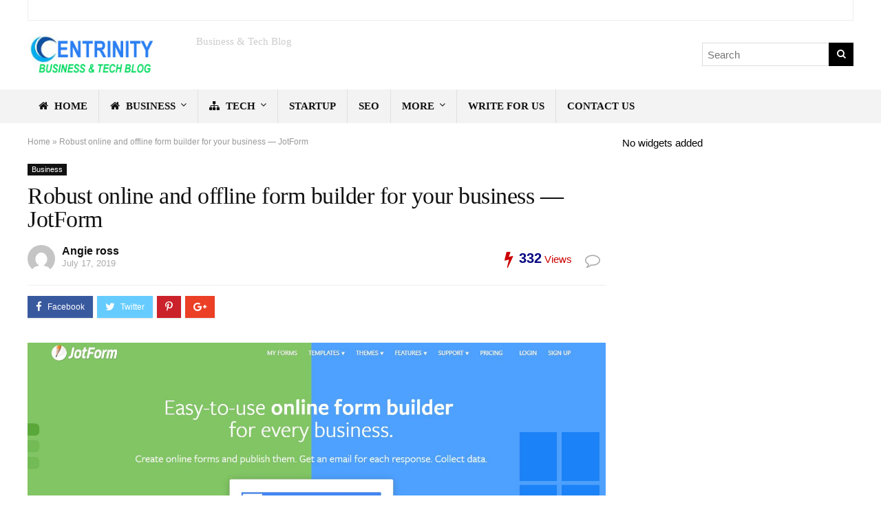

--- FILE ---
content_type: text/html; charset=UTF-8
request_url: https://www.centrinity.com/robust-online-and-offline-form-builder-for-your-business-jotform/
body_size: 19558
content:
<!DOCTYPE html>
<!--[if IE 8]><html class="ie8" lang="en-US"> <![endif]-->
<!--[if IE 9]><html class="ie9" lang="en-US"> <![endif]-->
<!--[if (gt IE 9)|!(IE)] lang="en-US"><![endif]--><html lang="en-US"><head><script data-no-optimize="1">var litespeed_docref=sessionStorage.getItem("litespeed_docref");litespeed_docref&&(Object.defineProperty(document,"referrer",{get:function(){return litespeed_docref}}),sessionStorage.removeItem("litespeed_docref"));</script> <meta charset="utf-8" /><meta name="viewport" content="width=device-width" /><link rel="profile" href="http://gmpg.org/xfn/11" /><link rel="pingback" href="https://www.centrinity.com/xmlrpc.php" />
<!--[if lt IE 9]><script src="https://www.centrinity.com/wp-content/themes/rehub/js/html5shiv.js"></script><![endif]--><meta name='robots' content='index, follow, max-image-preview:large, max-snippet:-1, max-video-preview:-1' /><style type="text/css"></style> <script type="litespeed/javascript">var mdf_is_search_going=0;var mdf_tmp_order=0;var mdf_tmp_orderby=0;var lang_one_moment="One Moment ...";var mdf_lang_loading="Loading ...";var mdf_lang_cancel="Cancel";var mdf_lang_close="Close";var mdf_lang_apply="Apply";var mdf_tax_loader='<img src="https://www.centrinity.com/wp-content/plugins/meta-data-filter/images/tax_loader.gif" alt="loader" />';var mdf_week_first_day=1;var mdf_calendar_date_format="mm/dd/yy";var mdf_site_url="https://www.centrinity.com";var mdf_plugin_url="https://www.centrinity.com/wp-content/plugins/meta-data-filter/";var mdf_default_order_by="date";var mdf_default_order="DESC";var show_tax_all_childs=0;var mdf_current_term_id=0;var mdf_current_tax="";var lang_no_ui_sliders="no ui sliders in selected mdf category";var lang_updated="Updated";var mdf_slug_cat="meta_data_filter_cat";var mdf_tooltip_theme="shadow";var tooltip_max_width=parseInt(220,10);var ajaxurl="https://www.centrinity.com/wp-admin/admin-ajax.php";var mdf_front_qtrans_lang="";var mdf_front_wpml_lang="";var mdf_use_chosen_js_w=0;var mdf_use_chosen_js_s=0;var mdf_use_custom_scroll_bar=0;mdf_front_qtrans_lang="";var mdf_current_page_url="https://www.centrinity.com/robust-online-and-offline-form-builder-for-your-business-jotform/";var mdf_sort_order="DESC";var mdf_order_by="date";var mdf_toggle_close_sign="-";var mdf_toggle_open_sign="+";var tab_slideout_icon="https://www.centrinity.com/wp-content/plugins/meta-data-filter/images/icon_button_search.png";var tab_slideout_icon_w="146";var tab_slideout_icon_h="131";var mdf_use_custom_icheck=1;var icheck_skin={};icheck_skin.skin="flat";icheck_skin.color="aero";var mdtf_overlay_skin="loading-bars";function mdf_js_after_ajax_done(){}</script> <title>Robust online and offline form builder for your business — JotForm - Centrinity</title><link rel="canonical" href="https://www.centrinity.com/robust-online-and-offline-form-builder-for-your-business-jotform/" /><meta property="og:locale" content="en_US" /><meta property="og:type" content="article" /><meta property="og:title" content="Robust online and offline form builder for your business — JotForm - Centrinity" /><meta property="og:description" content="Do you own a business? If so, it doesn’t matter what type and size business you run. Chances are, you use forms. They could be event registration forms, order forms, payment forms, feedback forms, or contact forms. What’s the best way to administer these forms? Manual data collection might work when you have just a [&hellip;]" /><meta property="og:url" content="https://www.centrinity.com/robust-online-and-offline-form-builder-for-your-business-jotform/" /><meta property="og:site_name" content="Centrinity" /><meta property="article:published_time" content="2019-07-17T20:33:40+00:00" /><meta property="article:modified_time" content="2019-07-17T20:33:51+00:00" /><meta property="og:image" content="https://www.centrinity.com/wp-content/uploads/2019/07/jot-form-1.jpg" /><meta property="og:image:width" content="1554" /><meta property="og:image:height" content="871" /><meta property="og:image:type" content="image/jpeg" /><meta name="author" content="Angie ross" /><meta name="twitter:card" content="summary_large_image" /><meta name="twitter:label1" content="Written by" /><meta name="twitter:data1" content="Angie ross" /><meta name="twitter:label2" content="Est. reading time" /><meta name="twitter:data2" content="4 minutes" /> <script type="application/ld+json" class="yoast-schema-graph">{"@context":"https://schema.org","@graph":[{"@type":"Article","@id":"https://www.centrinity.com/robust-online-and-offline-form-builder-for-your-business-jotform/#article","isPartOf":{"@id":"https://www.centrinity.com/robust-online-and-offline-form-builder-for-your-business-jotform/"},"author":{"name":"Angie ross","@id":"https://www.centrinity.com/#/schema/person/bff7bf53b7cef3c0f02bb56bf9b65d7e"},"headline":"Robust online and offline form builder for your business — JotForm","datePublished":"2019-07-17T20:33:40+00:00","dateModified":"2019-07-17T20:33:51+00:00","mainEntityOfPage":{"@id":"https://www.centrinity.com/robust-online-and-offline-form-builder-for-your-business-jotform/"},"wordCount":759,"image":{"@id":"https://www.centrinity.com/robust-online-and-offline-form-builder-for-your-business-jotform/#primaryimage"},"thumbnailUrl":"https://www.centrinity.com/wp-content/uploads/2019/07/jot-form-1.jpg","articleSection":["Business"],"inLanguage":"en-US"},{"@type":"WebPage","@id":"https://www.centrinity.com/robust-online-and-offline-form-builder-for-your-business-jotform/","url":"https://www.centrinity.com/robust-online-and-offline-form-builder-for-your-business-jotform/","name":"Robust online and offline form builder for your business — JotForm - Centrinity","isPartOf":{"@id":"https://www.centrinity.com/#website"},"primaryImageOfPage":{"@id":"https://www.centrinity.com/robust-online-and-offline-form-builder-for-your-business-jotform/#primaryimage"},"image":{"@id":"https://www.centrinity.com/robust-online-and-offline-form-builder-for-your-business-jotform/#primaryimage"},"thumbnailUrl":"https://www.centrinity.com/wp-content/uploads/2019/07/jot-form-1.jpg","datePublished":"2019-07-17T20:33:40+00:00","dateModified":"2019-07-17T20:33:51+00:00","author":{"@id":"https://www.centrinity.com/#/schema/person/bff7bf53b7cef3c0f02bb56bf9b65d7e"},"breadcrumb":{"@id":"https://www.centrinity.com/robust-online-and-offline-form-builder-for-your-business-jotform/#breadcrumb"},"inLanguage":"en-US","potentialAction":[{"@type":"ReadAction","target":["https://www.centrinity.com/robust-online-and-offline-form-builder-for-your-business-jotform/"]}]},{"@type":"ImageObject","inLanguage":"en-US","@id":"https://www.centrinity.com/robust-online-and-offline-form-builder-for-your-business-jotform/#primaryimage","url":"https://www.centrinity.com/wp-content/uploads/2019/07/jot-form-1.jpg","contentUrl":"https://www.centrinity.com/wp-content/uploads/2019/07/jot-form-1.jpg","width":1554,"height":871},{"@type":"BreadcrumbList","@id":"https://www.centrinity.com/robust-online-and-offline-form-builder-for-your-business-jotform/#breadcrumb","itemListElement":[{"@type":"ListItem","position":1,"name":"Home","item":"https://www.centrinity.com/"},{"@type":"ListItem","position":2,"name":"Robust online and offline form builder for your business — JotForm"}]},{"@type":"WebSite","@id":"https://www.centrinity.com/#website","url":"https://www.centrinity.com/","name":"Centrinity","description":"Business &amp; Tech Blog","potentialAction":[{"@type":"SearchAction","target":{"@type":"EntryPoint","urlTemplate":"https://www.centrinity.com/?s={search_term_string}"},"query-input":{"@type":"PropertyValueSpecification","valueRequired":true,"valueName":"search_term_string"}}],"inLanguage":"en-US"},{"@type":"Person","@id":"https://www.centrinity.com/#/schema/person/bff7bf53b7cef3c0f02bb56bf9b65d7e","name":"Angie ross","image":{"@type":"ImageObject","inLanguage":"en-US","@id":"https://www.centrinity.com/#/schema/person/image/","url":"https://secure.gravatar.com/avatar/76e3060bd55b18c9674b0818945fdd561f940cfffa5cc59debad0ef11c1ca101?s=96&d=mm&r=g","contentUrl":"https://secure.gravatar.com/avatar/76e3060bd55b18c9674b0818945fdd561f940cfffa5cc59debad0ef11c1ca101?s=96&d=mm&r=g","caption":"Angie ross"},"url":"https://www.centrinity.com/author/centrinity/"}]}</script> <link rel='dns-prefetch' href='//fonts.googleapis.com' /><link rel="alternate" type="application/rss+xml" title="Centrinity &raquo; Feed" href="https://www.centrinity.com/feed/" /><link rel="alternate" title="oEmbed (JSON)" type="application/json+oembed" href="https://www.centrinity.com/wp-json/oembed/1.0/embed?url=https%3A%2F%2Fwww.centrinity.com%2Frobust-online-and-offline-form-builder-for-your-business-jotform%2F" /><link rel="alternate" title="oEmbed (XML)" type="text/xml+oembed" href="https://www.centrinity.com/wp-json/oembed/1.0/embed?url=https%3A%2F%2Fwww.centrinity.com%2Frobust-online-and-offline-form-builder-for-your-business-jotform%2F&#038;format=xml" /><style id='wp-img-auto-sizes-contain-inline-css' type='text/css'>img:is([sizes=auto i],[sizes^="auto," i]){contain-intrinsic-size:3000px 1500px}
/*# sourceURL=wp-img-auto-sizes-contain-inline-css */</style><link data-optimized="2" rel="stylesheet" href="https://www.centrinity.com/wp-content/litespeed/css/1304e238b35b418cefeb46457054b4ab.css?ver=081b2" /><style id='wp-emoji-styles-inline-css' type='text/css'>img.wp-smiley, img.emoji {
		display: inline !important;
		border: none !important;
		box-shadow: none !important;
		height: 1em !important;
		width: 1em !important;
		margin: 0 0.07em !important;
		vertical-align: -0.1em !important;
		background: none !important;
		padding: 0 !important;
	}
/*# sourceURL=wp-emoji-styles-inline-css */</style><style id='admin-bar-inline-css' type='text/css'>/* Hide CanvasJS credits for P404 charts specifically */
    #p404RedirectChart .canvasjs-chart-credit {
        display: none !important;
    }
    
    #p404RedirectChart canvas {
        border-radius: 6px;
    }

    .p404-redirect-adminbar-weekly-title {
        font-weight: bold;
        font-size: 14px;
        color: #fff;
        margin-bottom: 6px;
    }

    #wpadminbar #wp-admin-bar-p404_free_top_button .ab-icon:before {
        content: "\f103";
        color: #dc3545;
        top: 3px;
    }
    
    #wp-admin-bar-p404_free_top_button .ab-item {
        min-width: 80px !important;
        padding: 0px !important;
    }
    
    /* Ensure proper positioning and z-index for P404 dropdown */
    .p404-redirect-adminbar-dropdown-wrap { 
        min-width: 0; 
        padding: 0;
        position: static !important;
    }
    
    #wpadminbar #wp-admin-bar-p404_free_top_button_dropdown {
        position: static !important;
    }
    
    #wpadminbar #wp-admin-bar-p404_free_top_button_dropdown .ab-item {
        padding: 0 !important;
        margin: 0 !important;
    }
    
    .p404-redirect-dropdown-container {
        min-width: 340px;
        padding: 18px 18px 12px 18px;
        background: #23282d !important;
        color: #fff;
        border-radius: 12px;
        box-shadow: 0 8px 32px rgba(0,0,0,0.25);
        margin-top: 10px;
        position: relative !important;
        z-index: 999999 !important;
        display: block !important;
        border: 1px solid #444;
    }
    
    /* Ensure P404 dropdown appears on hover */
    #wpadminbar #wp-admin-bar-p404_free_top_button .p404-redirect-dropdown-container { 
        display: none !important;
    }
    
    #wpadminbar #wp-admin-bar-p404_free_top_button:hover .p404-redirect-dropdown-container { 
        display: block !important;
    }
    
    #wpadminbar #wp-admin-bar-p404_free_top_button:hover #wp-admin-bar-p404_free_top_button_dropdown .p404-redirect-dropdown-container {
        display: block !important;
    }
    
    .p404-redirect-card {
        background: #2c3338;
        border-radius: 8px;
        padding: 18px 18px 12px 18px;
        box-shadow: 0 2px 8px rgba(0,0,0,0.07);
        display: flex;
        flex-direction: column;
        align-items: flex-start;
        border: 1px solid #444;
    }
    
    .p404-redirect-btn {
        display: inline-block;
        background: #dc3545;
        color: #fff !important;
        font-weight: bold;
        padding: 5px 22px;
        border-radius: 8px;
        text-decoration: none;
        font-size: 17px;
        transition: background 0.2s, box-shadow 0.2s;
        margin-top: 8px;
        box-shadow: 0 2px 8px rgba(220,53,69,0.15);
        text-align: center;
        line-height: 1.6;
    }
    
    .p404-redirect-btn:hover {
        background: #c82333;
        color: #fff !important;
        box-shadow: 0 4px 16px rgba(220,53,69,0.25);
    }
    
    /* Prevent conflicts with other admin bar dropdowns */
    #wpadminbar .ab-top-menu > li:hover > .ab-item,
    #wpadminbar .ab-top-menu > li.hover > .ab-item {
        z-index: auto;
    }
    
    #wpadminbar #wp-admin-bar-p404_free_top_button:hover > .ab-item {
        z-index: 999998 !important;
    }
    
/*# sourceURL=admin-bar-inline-css */</style> <script type="litespeed/javascript" data-src="https://www.centrinity.com/wp-includes/js/jquery/jquery.min.js?ver=3.7.1" id="jquery-core-js"></script> <script id="rehub-postview-js-extra" type="litespeed/javascript">var postviewvar={"admin_ajax_url":"https://www.centrinity.com/wp-admin/admin-ajax.php","post_id":"6017"}</script> <link rel="https://api.w.org/" href="https://www.centrinity.com/wp-json/" /><link rel="alternate" title="JSON" type="application/json" href="https://www.centrinity.com/wp-json/wp/v2/posts/6017" /><link rel="EditURI" type="application/rsd+xml" title="RSD" href="https://www.centrinity.com/xmlrpc.php?rsd" /><meta name="generator" content="WordPress 6.9" /><link rel='shortlink' href='https://www.centrinity.com/?p=6017' /><style type="text/css">.priced_block .btn_offer_block,.rh-deal-compact-btn,.btn_block_part .btn_offer_block,.wpsm-button.rehub_main_btn,input[type="submit"],.woocommerce div.product p.price,.rehub_feat_block div.offer_title,.rh_wrapper_video_playlist .rh_video_title_and_time .rh_video_title,.main_slider .flex-overlay h2,.main_slider .flex-overlay a.btn_more,.woo_sell_block .price,.re-line-badge,.related_articles ul li > a,h1,h2,h3,h4,h5,h6,.news_out_tabs .tabs-menu li,.cats_def a,.btn_more,.widget.tabs > ul > li,.widget .title,.video_widget p,.title h1,.title h5,.small_post blockquote p,.related_articles .related_title,#comments .title_comments,.commentlist .comment-author .fn,.commentlist .comment-author .fn a,#commentform #submit,.media_video > p,.title_ecwid,.rate_bar_wrap .review-top .review-text span.review-header,.ap-pro-form-field-wrapper input[type="submit"],.vc_btn3,.wpsm-numbox.wpsm-style6 span.num,.wpsm-numbox.wpsm-style5 span.num,.woocommerce ul.product_list_widget li a,.widget.better_woocat,.re-compare-destin.wpsm-button,.rehub-main-font,.vc_general.vc_btn3,.cegg-list-logo-title,.logo .textlogo{font-family:"Kanit",trebuchet ms;font-weight:500;font-style:normal;}.footer-bottom{background-image:url("http://www.centrinity.com/wp-content/uploads/2016/12/wood-floor-1170744_1280.jpg");background-position:center top;background-repeat:no-repeat} .wpsm_promobox.rehub_promobox{border-left-color:#258FEF!important;}.top_rating_block .top_rating_item .rating_col a.read_full,.color_link{color:#258FEF !important;}nav.top_menu > ul:not(.off-canvas) > li > a:hover,nav.top_menu > ul:not(.off-canvas) > li.current-menu-item a,.search-header-contents{border-top-color:#258FEF;}nav.top_menu > ul > li ul{border-bottom:2px solid #258FEF;}.wpb_content_element.wpsm-tabs.n_b_tab .wpb_tour_tabs_wrapper .wpb_tabs_nav .ui-state-active a{border-bottom:3px solid #258FEF !important}.featured_slider:hover .score,.top_chart_controls .controls:hover,article.post .wpsm_toplist_heading:before{border-color:#258FEF;}.btn_more:hover,.small_post .overlay .btn_more:hover,.tw-pagination .current{border:1px solid #258FEF;color:#fff}.wpsm-tabs ul.ui-tabs-nav .ui-state-active a,.rehub_woo_review .rehub_woo_tabs_menu li.current{border-top:3px solid #258FEF;}.wps_promobox{border-left:3px solid #258FEF;}.gallery-pics .gp-overlay{box-shadow:0 0 0 4px #258FEF inset;}.post .rehub_woo_tabs_menu li.current,.woocommerce div.product .woocommerce-tabs ul.tabs li.active{border-top:2px solid #258FEF;}.rething_item a.cat{border-bottom-color:#258FEF}nav.top_menu ul li ul{border-bottom:2px solid #258FEF;}.widget.deal_daywoo{border:3px solid #258FEF;padding:20px;background:#fff;}.deal_daywoo .wpsm-bar-bar{background-color:#258FEF !important} #buddypress div.item-list-tabs ul li.selected a span,#buddypress div.item-list-tabs ul li.current a span,#buddypress div.item-list-tabs ul li a span,.user-profile-div .user-menu-tab > li.active > a,.user-profile-div .user-menu-tab > li.active > a:focus,.user-profile-div .user-menu-tab > li.active > a:hover,.slide .news_cat a,.news_in_thumb:hover .news_cat a,.news_out_thumb:hover .news_cat a,.col-feat-grid:hover .news_cat a,.alphabet-filter .return_to_letters span,.carousel-style-deal .re_carousel .controls,.re_carousel .controls:hover,.openedprevnext .postNavigation a,.postNavigation a:hover,.top_chart_pagination a.selected,.woocommerce .widget_price_filter .ui-slider .ui-slider-handle,.woocommerce-page .widget_price_filter .ui-slider .ui-slider-handle,.flex-control-paging li a.flex-active,.flex-control-paging li a:hover,.widget_edd_cart_widget .edd-cart-number-of-items .edd-cart-quantity,.btn_more:hover,.news_out_tabs > ul > li:hover,.news_out_tabs > ul > li.current,.featured_slider:hover .score,#bbp_user_edit_submit,.bbp-topic-pagination a,.bbp-topic-pagination a,.widget.tabs > ul > li:hover,.custom-checkbox label.checked:after,.slider_post .caption,ul.postpagination li.active a,ul.postpagination li:hover a,ul.postpagination li a:focus,.top_theme h5 strong,.re_carousel .text:after,.widget.tabs .current,#topcontrol:hover,.main_slider .flex-overlay:hover a.read-more,.rehub_chimp #mc_embed_signup input#mc-embedded-subscribe,#rank_1.top_rating_item .rank_count,#toplistmenu > ul li:before,.rehub_chimp:before,.wpsm-members > strong:first-child,.r_catbox_btn,.wpcf7 .wpcf7-submit,.rh_woocartmenu-icon,.comm_meta_wrap .rh_user_s2_label,.wpsm_pretty_hover li:hover,.wpsm_pretty_hover li.current,.rehub-main-color-bg,.togglegreedybtn:after,.rh-bg-hover-color:hover .news_cat a,.rh_wrapper_video_playlist .rh_video_currently_playing,.rh_wrapper_video_playlist .rh_video_currently_playing.rh_click_video:hover,.rtmedia-list-item .rtmedia-album-media-count,.tw-pagination .current,.dokan-dashboard .dokan-dash-sidebar ul.dokan-dashboard-menu li.active,.dokan-dashboard .dokan-dash-sidebar ul.dokan-dashboard-menu li:hover,.dokan-dashboard .dokan-dash-sidebar ul.dokan-dashboard-menu li.dokan-common-links a:hover{background:#258FEF;}@media (max-width:767px){.postNavigation a{background:#258FEF;}} a,.carousel-style-deal .deal-item .priced_block .price_count ins,nav.top_menu ul li.menu-item-has-children ul li.menu-item-has-children > a:before,.top_chart_controls .controls:hover,.flexslider .fa-pulse,.footer-bottom .widget .f_menu li a:hover,.comment_form h3 a,.bbp-body li.bbp-forum-info > a:hover,.bbp-body li.bbp-topic-title > a:hover,#subscription-toggle a:before,#favorite-toggle a:before,.aff_offer_links .aff_name a,.rh-deal-price,.rehub_feat_block .start_price span,.news_lettr p a,.commentlist .comment-content small a,.related_articles .title_cat_related a,article em.emph,.campare_table table.one td strong.red,.sidebar .tabs-item .detail p a,.category_tab h5 a:hover,.footer-bottom .widget .title span,footer p a,.welcome-frase strong,.news_lettr:after,article.post .wpsm_toplist_heading:before,.post a.color_link,.categoriesbox:hover h3 a:after,.bbp-body li.bbp-forum-info > a,.bbp-body li.bbp-topic-title > a,.widget .title i,.woocommerce-MyAccount-navigation ul li.is-active a,.category-vendormenu li.current a,.deal_daywoo .title,.rehub-main-color,.wpsm_pretty_colored ul li.current a,.wpsm_pretty_colored ul li.current,.rh-heading-hover-color:hover h2 a,.rh-heading-hover-color:hover h3 a,.rh-heading-hover-color:hover h4 a,.rh-heading-hover-color:hover h5 a{color:#258FEF;} span.re_filtersort_btn:hover,span.active.re_filtersort_btn,.page-link > span:not(.page-link-title),.postimagetrend .title,.widget.widget_affegg_widget .title,.widget.top_offers .title,header .header_first_style .search form.search-form [type="submit"],header .header_eight_style .search form.search-form [type="submit"],.more_post a,.more_post span,.filter_home_pick span.active,.filter_home_pick span:hover,.filter_product_pick span.active,.filter_product_pick span:hover,.rh_tab_links a.active,.rh_tab_links a:hover,.wcv-navigation ul.menu li.active,.wcv-navigation ul.menu li:hover a,header .header_seven_style .search form.search-form [type="submit"],.title_deal_wrap,.rehub-sec-color-bg,#buddypress div.item-list-tabs#subnav ul li a:hover,#buddypress div.item-list-tabs#subnav ul li.current a,#buddypress div.item-list-tabs#subnav ul li.selected a{background:#000000 !important;color:#fff !important;}.widget.widget_affegg_widget .title:after,.widget.top_offers .title:after,.vc_tta-tabs.wpsm-tabs .vc_tta-tab.vc_active,.vc_tta-tabs.wpsm-tabs .vc_tta-panel.vc_active .vc_tta-panel-heading{border-top-color:#000000 !important;}.page-link > span:not(.page-link-title){border:1px solid #000000;}.page-link > span:not(.page-link-title),.header_first_style .search form.search-form [type="submit"] i{color:#fff !important;}.rh_tab_links a.active,.rh_tab_links a:hover,.rehub-sec-color-border{border-color:#000000}.rh_wrapper_video_playlist .rh_video_currently_playing,.rh_wrapper_video_playlist .rh_video_currently_playing.rh_click_video:hover{background-color:#000000;box-shadow:1200px 0 0 #000000 inset;}.rehub-sec-color{color:#000000} .price_count,.rehub_offer_coupon,#buddypress .dir-search input[type=text],.gmw-form-wrapper input[type=text],.gmw-form-wrapper select,.rh_post_layout_big_offer .priced_block .btn_offer_block,#buddypress a.button{border-radius:100px}.news .priced_block .price_count,.blog_string .priced_block .price_count,.main_slider .price_count{margin-right:5px}.right_aff .priced_block .btn_offer_block,.right_aff .priced_block .price_count{border-radius:0 !important} .woocommerce .summary .masked_coupon,.woocommerce a.woo_loop_btn,.woocommerce input.button.alt,.woocommerce .checkout-button.button,.woocommerce a.add_to_cart_button,.woocommerce-page a.add_to_cart_button,.woocommerce .single_add_to_cart_button,.woocommerce div.product form.cart .button,.priced_block .btn_offer_block,.priced_block .button,.rh-deal-compact-btn,input.mdf_button,#buddypress input[type="submit"],#buddypress input[type="button"],#buddypress input[type="reset"],#buddypress button.submit,.ap-pro-form-field-wrapper input[type="submit"],.btn_block_part .btn_offer_block,.wpsm-button.rehub_main_btn,.wcv-grid a.button,input.gmw-submit,#ws-plugin--s2member-profile-submit,#rtmedia_create_new_album,input[type="submit"].dokan-btn-theme,a.dokan-btn-theme,.dokan-btn-theme{background:none #43c801 !important;color:#fff !important;border:none !important;text-decoration:none !important;outline:0;border-radius:100px !important;box-shadow:-1px 6px 19px rgba(67,200,1,0.25) !important;}.woocommerce a.woo_loop_btn:hover,.woocommerce input.button.alt:hover,.woocommerce .checkout-button.button:hover,.woocommerce a.add_to_cart_button:hover,.woocommerce-page a.add_to_cart_button:hover,.woocommerce a.single_add_to_cart_button:hover,.woocommerce-page a.single_add_to_cart_button:hover,.woocommerce div.product form.cart .button:hover,.woocommerce-page div.product form.cart .button:hover,.priced_block .btn_offer_block:hover,.wpsm-button.rehub_main_btn:hover,#buddypress input[type="submit"]:hover,#buddypress input[type="button"]:hover,#buddypress input[type="reset"]:hover,#buddypress button.submit:hover,.small_post .btn:hover,.ap-pro-form-field-wrapper input[type="submit"]:hover,.btn_block_part .btn_offer_block:hover,.wcv-grid a.button:hover,#ws-plugin--s2member-profile-submit:hover,input[type="submit"].dokan-btn-theme:hover,a.dokan-btn-theme:hover,.dokan-btn-theme:hover{background:none #43c801 !important;color:#fff !important;opacity:0.8;box-shadow:none !important;border-color:transparent;}.woocommerce a.woo_loop_btn:active,.woocommerce .button.alt:active,.woocommerce .checkout-button.button:active,.woocommerce a.add_to_cart_button:active,.woocommerce-page a.add_to_cart_button:active,.woocommerce a.single_add_to_cart_button:active,.woocommerce-page a.single_add_to_cart_button:active,.woocommerce div.product form.cart .button:active,.woocommerce-page div.product form.cart .button:active,.wpsm-button.rehub_main_btn:active,#buddypress input[type="submit"]:active,#buddypress input[type="button"]:active,#buddypress input[type="reset"]:active,#buddypress button.submit:active,.ap-pro-form-field-wrapper input[type="submit"]:active,.btn_block_part .btn_offer_block:active,.wcv-grid a.button:active,#ws-plugin--s2member-profile-submit:active,input[type="submit"].dokan-btn-theme:active,a.dokan-btn-theme:active,.dokan-btn-theme:active{background:none #43c801 !important;box-shadow:none;top:2px;color:#fff !important;}.re_thing_btn .rehub_offer_coupon.masked_coupon:after{border:1px dashed #43c801;border-left:none;}.re_thing_btn.continue_thing_btn a,.re_thing_btn .rehub_offer_coupon.not_masked_coupon{color:#43c801 !important;}.re_thing_btn a,.re_thing_btn .rehub_offer_coupon{background-color:#43c801;border:1px solid #43c801;}.main_slider .re_thing_btn a,.widget_merchant_list .buttons_col{background-color:#43c801 !important;}.re_thing_btn .rehub_offer_coupon{border-style:dashed;}.deal_daywoo .price{color:#43c801}@media(min-width:1224px){.single-post .full_width > article.post,single-product .full_width > article.post{padding:32px}.title_single_area.full_width{margin:25px 32px 0 32px;}.main-side .title_single_area.full_width{margin:0;}.full_width .wpsm-comptable td img{padding:5px}}</style> <script type="litespeed/javascript">var clicky_custom=clicky_custom||{};clicky_custom.outbound_pattern=['/go/','/out/']</script> <script type="litespeed/javascript" data-src="//static.getclicky.com/100915804.js"></script> <meta name="generator" content="Powered by Visual Composer - drag and drop page builder for WordPress."/>
<!--[if lte IE 9]><link rel="stylesheet" type="text/css" href="https://www.centrinity.com/wp-content/plugins/js_composer/assets/css/vc_lte_ie9.min.css" media="screen"><![endif]--><noscript><style type="text/css">.wpb_animate_when_almost_visible { opacity: 1; }</style></noscript><style>b, strong {
color: navy;
font-size:20px
}</style></head><body class="wp-singular post-template-default single single-post postid-6017 single-format-standard wp-theme-rehub no_bg_wrap wpb-js-composer js-comp-ver-100 vc_responsive"><div class="rh-outer-wrap"><div id="top_ankor"></div><header id="main_header" class="white_style"><div class="header_wrap"><div class="header_top_wrap white_style"><div class="rh-container"><div class="header-top clearfix"><div class="top-social"></div></div></div></div><div class="logo_section_wrap"><div class="rh-container"><div class="logo-section header_eight_style clearfix"><div class="logo">
<a href="https://www.centrinity.com" class="logo_image"><img data-lazyloaded="1" src="[data-uri]" data-src="http://www.centrinity.com/wp-content/uploads/2017/04/centrinity-logo.png" alt="Centrinity" height="61" width="230" /></a></div><div class="rhsloganlogo rehub-main-font">
Business &amp; Tech Blog</div><div class="search head_search"><form  role="search" method="get" class="search-form" action="https://www.centrinity.com/">
<input type="text" name="s" placeholder="Search"  data-posttype="post">
<input type="hidden" name="post_type" value="post" />  	<button type="submit" class="btnsearch"><i class="fa fa-search"></i></button></form></div></div></div></div><div class="main-nav white_style"><div class="rh-container"><nav class="top_menu"><ul id="menu-main-menu" class="menu"><li id="menu-item-2479" class="menu-item menu-item-type-custom menu-item-object-custom menu-item-home"><a href="http://www.centrinity.com" class="menu-item-one-line"><i class="fa fa-home" aria-hidden="true"></i> Home</a></li><li id="menu-item-2656" class="menu-item menu-item-type-taxonomy menu-item-object-category current-post-ancestor current-menu-parent current-post-parent menu-item-has-children"><a href="https://www.centrinity.com/category/business/" class="menu-item-one-line"><i class="fa fa-home" aria-hidden="true"></i> Business</a><ul class="sub-menu"><li id="menu-item-2659" class="menu-item menu-item-type-taxonomy menu-item-object-category"><a href="https://www.centrinity.com/category/marketing/" class="menu-item-one-line">Marketing</a></li><li id="menu-item-2765" class="menu-item menu-item-type-taxonomy menu-item-object-category"><a href="https://www.centrinity.com/category/finance/" class="menu-item-one-line">Finance</a></li></ul></li><li id="menu-item-2666" class="rh-subitem-menus menu-item menu-item-type-taxonomy menu-item-object-category menu-item-has-children"><a href="https://www.centrinity.com/category/tech/" class="menu-item-one-line"><i class="fa fa-sitemap" aria-hidden="true"></i> Tech</a><ul class="sub-menu"><li id="menu-item-2660" class="menu-item menu-item-type-taxonomy menu-item-object-category"><a href="https://www.centrinity.com/category/mobile/" class="menu-item-one-line">Mobile</a></li><li id="menu-item-2520" class="rh-megamenu menu-item menu-item-type-custom menu-item-object-custom"><a href="#" class="menu-item-one-line"><i class="fa fa-cog" aria-hidden="true"></i> Hosting</a></li></ul></li><li id="menu-item-2665" class="menu-item menu-item-type-taxonomy menu-item-object-category"><a href="https://www.centrinity.com/category/startup/" class="menu-item-one-line">Startup</a></li><li id="menu-item-2664" class="menu-item menu-item-type-taxonomy menu-item-object-category"><a href="https://www.centrinity.com/category/seo/" class="menu-item-one-line">Seo</a></li><li id="menu-item-2662" class="menu-item menu-item-type-taxonomy menu-item-object-category menu-item-has-children"><a href="https://www.centrinity.com/category/others/" class="menu-item-one-line">More</a><ul class="sub-menu"><li id="menu-item-2658" class="menu-item menu-item-type-taxonomy menu-item-object-category"><a href="https://www.centrinity.com/category/how-to/" class="menu-item-one-line">How to</a></li><li id="menu-item-2663" class="menu-item menu-item-type-taxonomy menu-item-object-category"><a href="https://www.centrinity.com/category/reviews/" class="menu-item-one-line">Reviews</a></li><li id="menu-item-2667" class="menu-item menu-item-type-taxonomy menu-item-object-category"><a href="https://www.centrinity.com/category/tips/" class="menu-item-one-line">Tips</a></li><li id="menu-item-2661" class="menu-item menu-item-type-taxonomy menu-item-object-category"><a href="https://www.centrinity.com/category/offers/" class="menu-item-one-line">Offers</a></li></ul></li><li id="menu-item-2764" class="menu-item menu-item-type-post_type menu-item-object-page"><a href="https://www.centrinity.com/write-guest-post-for-us/" class="menu-item-one-line">Write For us</a></li><li id="menu-item-2668" class="menu-item menu-item-type-post_type menu-item-object-page"><a href="https://www.centrinity.com/contact/" class="menu-item-one-line">Contact us</a></li></ul></nav><div class="responsive_nav_wrap"></div><div class="search-header-contents"><form  role="search" method="get" class="search-form" action="https://www.centrinity.com/">
<input type="text" name="s" placeholder="Search"  data-posttype="post">
<input type="hidden" name="post_type" value="post" />  	<button type="submit" class="btnsearch"><i class="fa fa-search"></i></button></form></div></div></div></div></header><div class="rh-container"><div class="rh-content-wrap clearfix"><div class="main-side single clearfix"><article class="post post-inner category-1" id="post-6017"><div class="rh_post_layout_metabig"><div class="title_single_area"><div class="breadcrumb"><span><span><a href="https://www.centrinity.com/">Home</a></span> &raquo; <span class="breadcrumb_last" aria-current="page">Robust online and offline form builder for your business — JotForm</span></span></div><div class="rh-cat-list-title"><a class="rh-cat-label-title rh-cat-1" href="https://www.centrinity.com/category/business/" title="View all posts in Business">Business</a></div><h1>Robust online and offline form builder for your business — JotForm</h1><div class="meta post-meta-big"><div class="floatleft mr15">
<a href="https://www.centrinity.com/author/centrinity/" class="floatleft mr10">
<img data-lazyloaded="1" src="[data-uri]" alt='' data-src='https://secure.gravatar.com/avatar/76e3060bd55b18c9674b0818945fdd561f940cfffa5cc59debad0ef11c1ca101?s=40&#038;d=mm&#038;r=g' data-srcset='https://secure.gravatar.com/avatar/76e3060bd55b18c9674b0818945fdd561f940cfffa5cc59debad0ef11c1ca101?s=80&#038;d=mm&#038;r=g 2x' class='avatar avatar-40 photo' height='40' width='40' decoding='async'/>
</a>
<span class="floatleft authortimemeta">
<a href="https://www.centrinity.com/author/centrinity/">
Angie ross
</a><div class="date_time_post">July 17, 2019</div>
</span></div><div class="floatright ml15 postviewcomm mt5">
<span class="postview_meta mr15 ml15"><strong>332</strong> Views</span>
<span class="comm_count_meta"><strong><span class="comm_meta"></span></strong></span></div></div><div class="top_share"><div class="post_share"><div class="social_icon  row_social_inpost"><span data-href="https://www.facebook.com/sharer/sharer.php?u=https%3A%2F%2Fwww.centrinity.com%2Frobust-online-and-offline-form-builder-for-your-business-jotform%2F" class="fb share-link-image" data-service="facebook"><i class="fa fa-facebook"></i></span><span data-href="https://twitter.com/share?url=https%3A%2F%2Fwww.centrinity.com%2Frobust-online-and-offline-form-builder-for-your-business-jotform%2F&text=Robust+online+and+offline+form+builder+for+your+business+%E2%80%94+JotForm" class="tw share-link-image" data-service="twitter"><i class="fa fa-twitter"></i></span><span data-href="https://pinterest.com/pin/create/button/?url=https%3A%2F%2Fwww.centrinity.com%2Frobust-online-and-offline-form-builder-for-your-business-jotform%2F&amp;media=https://www.centrinity.com/wp-content/uploads/2019/07/jot-form-1.jpg&amp;description=Robust+online+and+offline+form+builder+for+your+business+%E2%80%94+JotForm" class="pn share-link-image" data-service="pinterest"><i class="fa fa-pinterest-p"></i></span><span data-href="https://plus.google.com/share?url=https%3A%2F%2Fwww.centrinity.com%2Frobust-online-and-offline-form-builder-for-your-business-jotform%2F" class="gp share-link-image" data-service="googleplus"><i class="fa fa-google-plus"></i></span></div></div></div><div class="clearfix"></div></div></div><figure class="top_featured_image"><img data-lazyloaded="1" src="[data-uri]" width="1554" height="871" data-src="https://www.centrinity.com/wp-content/uploads/2019/07/jot-form-1.jpg" class="attachment-full size-full wp-post-image" alt="" decoding="async" fetchpriority="high" data-srcset="https://www.centrinity.com/wp-content/uploads/2019/07/jot-form-1.jpg 1554w, https://www.centrinity.com/wp-content/uploads/2019/07/jot-form-1-300x168.jpg 300w, https://www.centrinity.com/wp-content/uploads/2019/07/jot-form-1-767x430.jpg 767w, https://www.centrinity.com/wp-content/uploads/2019/07/jot-form-1-1024x574.jpg 1024w, https://www.centrinity.com/wp-content/uploads/2019/07/jot-form-1-788x441.jpg 788w" data-sizes="(max-width: 1554px) 100vw, 1554px" /></figure><p>Do you own a business? If so, it doesn’t matter what type and size business you run. Chances are, you use forms. They could be event registration forms, order forms, payment forms, feedback forms, or contact forms.</p><p>What’s the best way to administer these forms?</p><p><img data-lazyloaded="1" src="[data-uri]" decoding="async" class="alignnone size-full wp-image-6023" data-src="https://www.centrinity.com/wp-content/uploads/2019/07/Intro_image.png" alt="Jot form" width="1349" height="625" data-srcset="https://www.centrinity.com/wp-content/uploads/2019/07/Intro_image.png 1349w, https://www.centrinity.com/wp-content/uploads/2019/07/Intro_image-300x139.png 300w, https://www.centrinity.com/wp-content/uploads/2019/07/Intro_image-766x355.png 766w, https://www.centrinity.com/wp-content/uploads/2019/07/Intro_image-1024x474.png 1024w, https://www.centrinity.com/wp-content/uploads/2019/07/Intro_image-788x365.png 788w" data-sizes="(max-width: 1349px) 100vw, 1349px" /></p><p>Manual data collection might work when you have just a few forms. But what if you have more than 1,000 forms that are filled out daily? That would require a lot of paper and tedious admin work.</p><p>Leave paper forms behind and try JotForm.</p><h4><strong>Why JotForm?</strong></h4><p>Businesses use <a href="https://www.jotform.com">JotForm</a> to create online forms that are user-friendly and intuitive. You don’t need any coding knowledge; simply drag and drop elements to create and design customized forms.</p><p>JotForm is accessible on smartphones, tablets, and desktops. Mobile users can rest assured that if there are any interruptions to internet access, their changes will be saved to their device and then synced with their account once they’re back online.</p><p><img data-lazyloaded="1" src="[data-uri]" loading="lazy" decoding="async" class="alignnone size-full wp-image-6024" data-src="https://www.centrinity.com/wp-content/uploads/2019/07/jot.jpg" alt="" width="783" height="335" data-srcset="https://www.centrinity.com/wp-content/uploads/2019/07/jot.jpg 783w, https://www.centrinity.com/wp-content/uploads/2019/07/jot-300x128.jpg 300w, https://www.centrinity.com/wp-content/uploads/2019/07/jot-767x328.jpg 767w, https://www.centrinity.com/wp-content/uploads/2019/07/jot-1024x438.jpg 1024w, https://www.centrinity.com/wp-content/uploads/2019/07/jot-788x337.jpg 788w" data-sizes="auto, (max-width: 783px) 100vw, 783px" /></p><p>&nbsp;</p><p>JotForm offers integrations with a number of third-party apps and includes many special form fields, including video, photos, and e-signatures. You can customize widgets, page layouts, buttons, and more.</p><p><strong>Companies use JotForm for</strong></p><ul><li>Lead generation</li><li>Contact forms</li><li>Event registration</li><li>Surveys</li><li>Online payments</li><li>Bookings</li><li>Applications</li></ul><p><strong>Key features include</strong></p><ul><li>The ability to build a form without any coding knowledge</li><li>The capability to add elements with only a single click</li><li>An easy-to-use interface</li><li>HIPAA compliance</li><li>Integrations with Google Drive, Salesforce, Box, etc.</li><li>The ability to accept payments through Square, Authorize.Net, PayPal, and more</li><li>Beautiful form templates that work on desktops, tablets, and smartphones</li></ul><p>This cloud-based tool allows you to create forms in minutes.</p><h4><strong>JotForm Mobile Forms</strong></h4><p>Are you away from your computer? You can still get information through <a href="https://www.jotform.com/products/mobile-forms/">JotForm Mobile Forms</a>. Install the JotForm app for <a href="https://play.google.com/store/apps/details?id=com.jotform.v2">Android</a> or <a href="https://apps.apple.com/app/id1391524277">iOS</a>, and stay in the know, even when you’re on the go.</p><p>Improve your data collection with advanced features such as offline mode, kiosk mode, and customizable notifications. Anyone can fill out forms anywhere with JotForm Mobile Forms.</p><p><img data-lazyloaded="1" src="[data-uri]" loading="lazy" decoding="async" class="alignnone size-full wp-image-6021" data-src="https://www.centrinity.com/wp-content/uploads/2019/07/Mobile_forms.png" alt="jot forms" width="1349" height="625" data-srcset="https://www.centrinity.com/wp-content/uploads/2019/07/Mobile_forms.png 1349w, https://www.centrinity.com/wp-content/uploads/2019/07/Mobile_forms-300x139.png 300w, https://www.centrinity.com/wp-content/uploads/2019/07/Mobile_forms-766x355.png 766w, https://www.centrinity.com/wp-content/uploads/2019/07/Mobile_forms-1024x474.png 1024w, https://www.centrinity.com/wp-content/uploads/2019/07/Mobile_forms-788x365.png 788w" data-sizes="auto, (max-width: 1349px) 100vw, 1349px" /></p><p>Photographers can seamlessly gather e-signatures for model release forms. Marketers can use kiosk mode to collect data at conventions and trade shows. Kiosk mode prevents users from accessing anything except the form they’re filling out and refreshes the form after every submission to facilitate quick and easy data collection.</p><p><strong>JotForm works well on both Android and iOS and offers key features like</strong></p><ul><li>Offline data collection</li><li>Form creation and editing</li><li>Form assigning and sharing</li><li>Voice recording</li><li>Geolocation</li><li>Custom notifications</li></ul><h4><strong>PDF Editor</strong></h4><p>With JotForm PDF Editor, you can automatically create elegant PDFs and share them with customers and employees. Select from different categories of templates, such as contracts, invoices, and vouchers. Just drag and drop elements to customize your PDF, adjust background colors, fonts, and layout — no coding skills needed.</p><p><img data-lazyloaded="1" src="[data-uri]" loading="lazy" decoding="async" class="alignnone size-full wp-image-6025" data-src="https://www.centrinity.com/wp-content/uploads/2019/07/jot-form.jpg" alt="Jot form" width="701" height="341" data-srcset="https://www.centrinity.com/wp-content/uploads/2019/07/jot-form.jpg 701w, https://www.centrinity.com/wp-content/uploads/2019/07/jot-form-300x146.jpg 300w, https://www.centrinity.com/wp-content/uploads/2019/07/jot-form-767x373.jpg 767w, https://www.centrinity.com/wp-content/uploads/2019/07/jot-form-1024x498.jpg 1024w, https://www.centrinity.com/wp-content/uploads/2019/07/jot-form-788x383.jpg 788w" data-sizes="auto, (max-width: 701px) 100vw, 701px" /></p><p>You can save the PDF to any cloud service, like Dropbox and Google Drive.</p><h4><strong>HIPAA-compliant forms</strong></h4><p>Through JotForm’s HIPAA-compliant online forms, you can collect sensitive patient information without worrying about that information falling into the wrong hands. Online HIPAA-compliant forms also reduce cumbersome paperwork.</p><p><img data-lazyloaded="1" src="[data-uri]" loading="lazy" decoding="async" class="alignnone size-full wp-image-6020" data-src="https://www.centrinity.com/wp-content/uploads/2019/07/HIPAA_Forms.png" alt="HIPPA" width="1499" height="694" data-srcset="https://www.centrinity.com/wp-content/uploads/2019/07/HIPAA_Forms.png 1499w, https://www.centrinity.com/wp-content/uploads/2019/07/HIPAA_Forms-300x139.png 300w, https://www.centrinity.com/wp-content/uploads/2019/07/HIPAA_Forms-767x355.png 767w, https://www.centrinity.com/wp-content/uploads/2019/07/HIPAA_Forms-1024x474.png 1024w, https://www.centrinity.com/wp-content/uploads/2019/07/HIPAA_Forms-788x364.png 788w" data-sizes="auto, (max-width: 1499px) 100vw, 1499px" /></p><h4><strong>Payment and order forms</strong></h4><p>By integrating JotForm with PayPal, Authorize.Net, 2CheckOut, and more, you can seamlessly collect payments through your forms. It’s perfect for donations, orders, events, and subscriptions.<strong> </strong></p><p><img data-lazyloaded="1" src="[data-uri]" loading="lazy" decoding="async" class="alignnone size-full wp-image-6026" data-src="https://www.centrinity.com/wp-content/uploads/2019/07/jot-1.jpg" alt="Jot forms" width="784" height="286" data-srcset="https://www.centrinity.com/wp-content/uploads/2019/07/jot-1.jpg 784w, https://www.centrinity.com/wp-content/uploads/2019/07/jot-1-300x109.jpg 300w, https://www.centrinity.com/wp-content/uploads/2019/07/jot-1-768x280.jpg 768w, https://www.centrinity.com/wp-content/uploads/2019/07/jot-1-1024x374.jpg 1024w, https://www.centrinity.com/wp-content/uploads/2019/07/jot-1-788x287.jpg 788w" data-sizes="auto, (max-width: 784px) 100vw, 784px" /></p><h4><strong>Secure forms</strong></h4><p>JotForm provides all users with security and privacy, even users on free plans.</p><p>JotForm has 256 bit SSL and uses a SHA256 certificate. You can easily encrypt your forms with RSA 2048 and submit and store data in a secure format. JotForm is also GDPR compliant.</p><p><img data-lazyloaded="1" src="[data-uri]" loading="lazy" decoding="async" class="alignnone size-full wp-image-6027" data-src="https://www.centrinity.com/wp-content/uploads/2019/07/online-form.jpg" alt="Jot form" width="782" height="338" data-srcset="https://www.centrinity.com/wp-content/uploads/2019/07/online-form.jpg 782w, https://www.centrinity.com/wp-content/uploads/2019/07/online-form-300x130.jpg 300w, https://www.centrinity.com/wp-content/uploads/2019/07/online-form-766x331.jpg 766w, https://www.centrinity.com/wp-content/uploads/2019/07/online-form-1024x443.jpg 1024w, https://www.centrinity.com/wp-content/uploads/2019/07/online-form-788x340.jpg 788w" data-sizes="auto, (max-width: 782px) 100vw, 782px" /></p><h4><strong>Form widgets</strong></h4><p>JotForm provides many widgets for performing calculations, recording video, collecting geolocation data, and more.</p><p><img data-lazyloaded="1" src="[data-uri]" loading="lazy" decoding="async" class="alignnone size-full wp-image-6022" data-src="https://www.centrinity.com/wp-content/uploads/2019/07/Form_widgets.png" alt="" width="1499" height="640" data-srcset="https://www.centrinity.com/wp-content/uploads/2019/07/Form_widgets.png 1499w, https://www.centrinity.com/wp-content/uploads/2019/07/Form_widgets-300x128.png 300w, https://www.centrinity.com/wp-content/uploads/2019/07/Form_widgets-766x327.png 766w, https://www.centrinity.com/wp-content/uploads/2019/07/Form_widgets-1024x437.png 1024w, https://www.centrinity.com/wp-content/uploads/2019/07/Form_widgets-788x336.png 788w" data-sizes="auto, (max-width: 1499px) 100vw, 1499px" /></p><h4><strong>E-Signature</strong></h4><p>No paper, no problem. In many places, digital signatures carry the same legal weight as pen and ink signatures. You can add the e-signature widget to your form to gather e-signatures.</p><h4><strong>Take Photo</strong></h4><p>With the Take Photo widget, form respondents can take a photo with their device’s camera and upload it to a form.</p><h4><strong>Pricing</strong></h4><p><img data-lazyloaded="1" src="[data-uri]" loading="lazy" decoding="async" class="alignnone size-full wp-image-6018" data-src="https://www.centrinity.com/wp-content/uploads/2019/07/Pricing.png" alt="Jot forms" width="1349" height="625" data-srcset="https://www.centrinity.com/wp-content/uploads/2019/07/Pricing.png 1349w, https://www.centrinity.com/wp-content/uploads/2019/07/Pricing-300x139.png 300w, https://www.centrinity.com/wp-content/uploads/2019/07/Pricing-766x355.png 766w, https://www.centrinity.com/wp-content/uploads/2019/07/Pricing-1024x474.png 1024w, https://www.centrinity.com/wp-content/uploads/2019/07/Pricing-788x365.png 788w" data-sizes="auto, (max-width: 1349px) 100vw, 1349px" /></p><p>JotForm has four pricing plans:</p><ul><li>The starter plan is free and offers 100 submissions per month.</li><li>Bronze includes 1,000 submissions at $15.83 per month.</li><li>Silver includes 10,000 submissions at $32.50 per month.</li><li>Gold includes 100,000 submissions at $82.50 per month.</li></ul><h4><strong>Conclusion</strong></h4><p>JotForm is a cloud-based solution for businesses that want to create online forms. You can create a form from scratch or use one of the more than 5,000 form templates. JotForm will help you generate leads and collect payments as well as conduct surveys, manage job applications, and register guests for events.</p><p>&nbsp;</p></article><div class="clearfix"></div><div class="post_share"><div class="social_icon  row_social_inpost"><span data-href="https://www.facebook.com/sharer/sharer.php?u=https%3A%2F%2Fwww.centrinity.com%2Frobust-online-and-offline-form-builder-for-your-business-jotform%2F" class="fb share-link-image" data-service="facebook"><i class="fa fa-facebook"></i></span><span data-href="https://twitter.com/share?url=https%3A%2F%2Fwww.centrinity.com%2Frobust-online-and-offline-form-builder-for-your-business-jotform%2F&text=Robust+online+and+offline+form+builder+for+your+business+%E2%80%94+JotForm" class="tw share-link-image" data-service="twitter"><i class="fa fa-twitter"></i></span><span data-href="https://pinterest.com/pin/create/button/?url=https%3A%2F%2Fwww.centrinity.com%2Frobust-online-and-offline-form-builder-for-your-business-jotform%2F&amp;media=https://www.centrinity.com/wp-content/uploads/2019/07/jot-form-1.jpg&amp;description=Robust+online+and+offline+form+builder+for+your+business+%E2%80%94+JotForm" class="pn share-link-image" data-service="pinterest"><i class="fa fa-pinterest-p"></i></span><span data-href="https://plus.google.com/share?url=https%3A%2F%2Fwww.centrinity.com%2Frobust-online-and-offline-form-builder-for-your-business-jotform%2F" class="gp share-link-image" data-service="googleplus"><i class="fa fa-google-plus"></i></span></div></div><div class="float-posts-nav" id="float-posts-nav"><div class="postNavigation prevPostBox">
<a href="https://www.centrinity.com/how-to-align-vendor-channel-sales-and-channel-partner-strategies/"><div class="inner-prevnext"><div class="thumbnail">
<img data-lazyloaded="1" src="[data-uri]" width="70" height="70" data-src="https://www.centrinity.com/wp-content/uploads/2019/07/supplychain-150x150.jpg" class="attachment-70x70 size-70x70 wp-post-image" alt="" decoding="async" loading="lazy" /></div><div class="headline"><span>Previous</span><h4>How to Align Vendor Channel Sales and Channel Partner Strategies</h4></div></div>
</a></div><div class="postNavigation nextPostBox">
<a href="https://www.centrinity.com/tips-for-choosing-quality-educational-apps/"><div class="inner-prevnext"><div class="thumbnail">
<img data-lazyloaded="1" src="[data-uri]" width="70" height="70" data-src="https://www.centrinity.com/wp-content/uploads/2019/07/video12-150x150.jpg" class="attachment-70x70 size-70x70 wp-post-image" alt="video" decoding="async" loading="lazy" /></div><div class="headline"><span>Next</span><h4>Tips for Choosing Quality Educational Apps</h4></div></div>
</a></div></div><div class="tags"><p></p></div><div class="related_articles clearfix"><div class="related_title">
Related Articles</div><ul><li>
<a href="https://www.centrinity.com/best-branding-materials-you-need-to-start-a-business/" class="rh_related_link_image"><figure>
<img class="lazyimages" data-src="https://www.centrinity.com/wp-content/uploads/thumbs_dir/branding-qfr6ajbnk5glnorb08q11og3uw9a0yewaznvn62bkk.jpg" height="130" alt="Best Branding Materials You Need to start a business" src="https://www.centrinity.com/wp-content/themes/rehub/images/default/blank.gif" /></figure class="rh_table_image">
</a>
<a href="https://www.centrinity.com/best-branding-materials-you-need-to-start-a-business/" rel="bookmark" title="Best Branding Materials You Need to start a business" class="rh_related_link">Best Branding Materials You Need to start a business</a></li><li>
<a href="https://www.centrinity.com/the-best-ways-to-support-your-employees-if-your-business-fails/" class="rh_related_link_image"><figure>
<img class="lazyimages" data-src="https://www.centrinity.com/wp-content/uploads/thumbs_dir/how-to-increase-workplace-productivity-qfr6agi4zncqouvegpi5c75q2qn6dv3palpf7pvh04.webp" height="130" alt="The Best Ways to Support Your Employees if Your Business Fails" src="https://www.centrinity.com/wp-content/themes/rehub/images/default/blank.gif" /></figure class="rh_table_image">
</a>
<a href="https://www.centrinity.com/the-best-ways-to-support-your-employees-if-your-business-fails/" rel="bookmark" title="The Best Ways to Support Your Employees if Your Business Fails" class="rh_related_link">The Best Ways to Support Your Employees if Your Business Fails</a></li><li>
<a href="https://www.centrinity.com/elevate-your-contractor-business-with-cutting-edge-technology/" class="rh_related_link_image"><figure>
<img class="lazyimages" data-src="https://www.centrinity.com/wp-content/uploads/thumbs_dir/afce1-1-qfr6ahfz6he10gu1b7wrwox6o4ijlk7fmqcwp3eogk.jpg" height="130" alt="Elevate Your Contractor Business with Cutting-Edge Technology" src="https://www.centrinity.com/wp-content/themes/rehub/images/default/blank.gif" /></figure class="rh_table_image">
</a>
<a href="https://www.centrinity.com/elevate-your-contractor-business-with-cutting-edge-technology/" rel="bookmark" title="Elevate Your Contractor Business with Cutting-Edge Technology" class="rh_related_link">Elevate Your Contractor Business with Cutting-Edge Technology</a></li><li>
<a href="https://www.centrinity.com/how-to-resolve-your-company-debts-without-taking-out-a-business-loan/" class="rh_related_link_image"><figure>
<img class="lazyimages" data-src="https://www.centrinity.com/wp-content/uploads/thumbs_dir/money-amount-pay-qfr6agi4zncqouvegpi5c75q2qn6dv3palpf73ufm2.jpg" height="130" alt="How to Resolve Your Company Debts Without Taking Out a Business Loan" src="https://www.centrinity.com/wp-content/themes/rehub/images/default/blank.gif" /></figure class="rh_table_image">
</a>
<a href="https://www.centrinity.com/how-to-resolve-your-company-debts-without-taking-out-a-business-loan/" rel="bookmark" title="How to Resolve Your Company Debts Without Taking Out a Business Loan" class="rh_related_link">How to Resolve Your Company Debts Without Taking Out a Business Loan</a></li><li>
<a href="https://www.centrinity.com/3-ways-to-improve-your-organisations-excel-practices/" class="rh_related_link_image"><figure>
<img class="lazyimages" data-src="https://www.centrinity.com/wp-content/uploads/thumbs_dir/white-label-seo-qfr6agi4zncqouvegpi5c75q2qn6dv3palpf7gcjbo.jpg" height="130" alt="3 ways to improve your organisation&#8217;s Excel practices" src="https://www.centrinity.com/wp-content/themes/rehub/images/default/blank.gif" /></figure class="rh_table_image">
</a>
<a href="https://www.centrinity.com/3-ways-to-improve-your-organisations-excel-practices/" rel="bookmark" title="3 ways to improve your organisation&#8217;s Excel practices" class="rh_related_link">3 ways to improve your organisation&#8217;s Excel practices</a></li><li>
<a href="https://www.centrinity.com/how-to-cultivate-a-winners-mindset-in-business/" class="rh_related_link_image"><figure>
<img class="lazyimages" data-src="https://www.centrinity.com/wp-content/uploads/thumbs_dir/how-to-increase-workplace-productivity-qfr6agi4zncqouvegpi5c75q2qn6dv3palpf7pvh04.webp" height="130" alt="How to Cultivate a Winner’s Mindset in Business   " src="https://www.centrinity.com/wp-content/themes/rehub/images/default/blank.gif" /></figure class="rh_table_image">
</a>
<a href="https://www.centrinity.com/how-to-cultivate-a-winners-mindset-in-business/" rel="bookmark" title="How to Cultivate a Winner’s Mindset in Business   " class="rh_related_link">How to Cultivate a Winner’s Mindset in Business   </a></li></ul></div></div><aside class="sidebar"><p>No widgets added</p></aside></div></div><div class="footer-bottom dark_style"><div class="rh-container clearfix"><div class="rh-flex-eq-height col_wrap_three"><div class="footer_widget col_item"><div id="text-3" class="widget widget_text"><div class="textwidget"><br/><img data-lazyloaded="1" src="[data-uri]" width="250" height="65" class="thumbnail" data-src="https://www.centrinity.com/wp-content/uploads/2017/04/centrinity-logo-best.png" style="max-width:100%" alt="">
<br/><br/><p>Centrinity Blog Provides Information and Tips about Business and Tech</p><p></p><div class="social_icon mb20">
<a href="#" class="author-social tw" rel="nofollow"><i class="fa fa-twitter"></i></a>
<a href="#" class="author-social gp" rel="nofollow"><i class="fa fa-google-plus"></i></a>
<a href="#" class="author-social yt" rel="nofollow"><i class="fa fa-youtube"></i></a>
<a href="#" class="author-social fb" rel="nofollow"><i class="fa fa-facebook"></i></a>
<a href="#" class="author-social ins" rel="nofollow"><i class="fa fa-instagram"></i></a></div></div></div></div><div class="footer_widget col_item"><div id="text-4" class="widget widget_text"><div class="textwidget"></div></div></div><div class="footer_widget col_item last"></div></div></div></div><footer id='theme_footer' class="dark_style"><div class="rh-container clearfix"><div class="footer_most_bottom"><div class="f_text">
<span class="f_text_span">2017 Centrinity.com  All rights reserved.<div class="floatright mr30 ml30 mobilecenterdisplay disablefloatmobile"><a href="" class="inlinestyle mr30"></a>  <a href="mailto:" class="act-rehub-login-popup inlinestyle"></a></div></span></div></div></div></footer></div>
<span class="rehub_scroll" id="topcontrol" data-scrollto="#top_ankor"><i class="fa fa-chevron-up"></i></span><div id="rh_social_panel_footer"><div class="social_icon "><span data-href="https://www.facebook.com/sharer/sharer.php?u=https%3A%2F%2Fwww.centrinity.com%2Frobust-online-and-offline-form-builder-for-your-business-jotform%2F" class="fb share-link-image" data-service="facebook"><i class="fa fa-facebook"></i></span><span data-href="https://twitter.com/share?url=https%3A%2F%2Fwww.centrinity.com%2Frobust-online-and-offline-form-builder-for-your-business-jotform%2F&text=Robust+online+and+offline+form+builder+for+your+business+%E2%80%94+JotForm" class="tw share-link-image" data-service="twitter"><i class="fa fa-twitter"></i></span><span data-href="https://pinterest.com/pin/create/button/?url=https%3A%2F%2Fwww.centrinity.com%2Frobust-online-and-offline-form-builder-for-your-business-jotform%2F&amp;media=https://www.centrinity.com/wp-content/uploads/2019/07/jot-form-1.jpg&amp;description=Robust+online+and+offline+form+builder+for+your+business+%E2%80%94+JotForm" class="pn share-link-image" data-service="pinterest"><i class="fa fa-pinterest-p"></i></span><span data-href="https://plus.google.com/share?url=https%3A%2F%2Fwww.centrinity.com%2Frobust-online-and-offline-form-builder-for-your-business-jotform%2F" class="gp share-link-image" data-service="googleplus"><i class="fa fa-google-plus"></i></span></div></div> <script type="speculationrules">{"prefetch":[{"source":"document","where":{"and":[{"href_matches":"/*"},{"not":{"href_matches":["/wp-*.php","/wp-admin/*","/wp-content/uploads/*","/wp-content/*","/wp-content/plugins/*","/wp-content/themes/rehub/*","/*\\?(.+)"]}},{"not":{"selector_matches":"a[rel~=\"nofollow\"]"}},{"not":{"selector_matches":".no-prefetch, .no-prefetch a"}}]},"eagerness":"conservative"}]}</script> <div id="rehub-restrict-login-popup"><div class="rehub-restrict-login-popup">Login/Register access is temporary disabled</div></div> <script id="wp-i18n-js-after" type="litespeed/javascript">wp.i18n.setLocaleData({'text direction\u0004ltr':['ltr']})</script> <script id="contact-form-7-js-before" type="litespeed/javascript">var wpcf7={"api":{"root":"https:\/\/www.centrinity.com\/wp-json\/","namespace":"contact-form-7\/v1"},"cached":1}</script> <script id="rehub-js-extra" type="litespeed/javascript">var translation={"back":"back","ajax_url":"/wp-admin/admin-ajax.php","templateurl":"https://www.centrinity.com/wp-content/themes/rehub","fin":"That's all","your_rating":"Your Rating:","nonce":"0db10fa97e","hotnonce":"66e0580566","rating_tabs_id":"2f5e683d6c","max_temp":"10","min_temp":"-10"}</script> <script id="wp-emoji-settings" type="application/json">{"baseUrl":"https://s.w.org/images/core/emoji/17.0.2/72x72/","ext":".png","svgUrl":"https://s.w.org/images/core/emoji/17.0.2/svg/","svgExt":".svg","source":{"concatemoji":"https://www.centrinity.com/wp-includes/js/wp-emoji-release.min.js?ver=6.9"}}</script> <script type="module">/*  */
/*! This file is auto-generated */
const a=JSON.parse(document.getElementById("wp-emoji-settings").textContent),o=(window._wpemojiSettings=a,"wpEmojiSettingsSupports"),s=["flag","emoji"];function i(e){try{var t={supportTests:e,timestamp:(new Date).valueOf()};sessionStorage.setItem(o,JSON.stringify(t))}catch(e){}}function c(e,t,n){e.clearRect(0,0,e.canvas.width,e.canvas.height),e.fillText(t,0,0);t=new Uint32Array(e.getImageData(0,0,e.canvas.width,e.canvas.height).data);e.clearRect(0,0,e.canvas.width,e.canvas.height),e.fillText(n,0,0);const a=new Uint32Array(e.getImageData(0,0,e.canvas.width,e.canvas.height).data);return t.every((e,t)=>e===a[t])}function p(e,t){e.clearRect(0,0,e.canvas.width,e.canvas.height),e.fillText(t,0,0);var n=e.getImageData(16,16,1,1);for(let e=0;e<n.data.length;e++)if(0!==n.data[e])return!1;return!0}function u(e,t,n,a){switch(t){case"flag":return n(e,"\ud83c\udff3\ufe0f\u200d\u26a7\ufe0f","\ud83c\udff3\ufe0f\u200b\u26a7\ufe0f")?!1:!n(e,"\ud83c\udde8\ud83c\uddf6","\ud83c\udde8\u200b\ud83c\uddf6")&&!n(e,"\ud83c\udff4\udb40\udc67\udb40\udc62\udb40\udc65\udb40\udc6e\udb40\udc67\udb40\udc7f","\ud83c\udff4\u200b\udb40\udc67\u200b\udb40\udc62\u200b\udb40\udc65\u200b\udb40\udc6e\u200b\udb40\udc67\u200b\udb40\udc7f");case"emoji":return!a(e,"\ud83e\u1fac8")}return!1}function f(e,t,n,a){let r;const o=(r="undefined"!=typeof WorkerGlobalScope&&self instanceof WorkerGlobalScope?new OffscreenCanvas(300,150):document.createElement("canvas")).getContext("2d",{willReadFrequently:!0}),s=(o.textBaseline="top",o.font="600 32px Arial",{});return e.forEach(e=>{s[e]=t(o,e,n,a)}),s}function r(e){var t=document.createElement("script");t.src=e,t.defer=!0,document.head.appendChild(t)}a.supports={everything:!0,everythingExceptFlag:!0},new Promise(t=>{let n=function(){try{var e=JSON.parse(sessionStorage.getItem(o));if("object"==typeof e&&"number"==typeof e.timestamp&&(new Date).valueOf()<e.timestamp+604800&&"object"==typeof e.supportTests)return e.supportTests}catch(e){}return null}();if(!n){if("undefined"!=typeof Worker&&"undefined"!=typeof OffscreenCanvas&&"undefined"!=typeof URL&&URL.createObjectURL&&"undefined"!=typeof Blob)try{var e="postMessage("+f.toString()+"("+[JSON.stringify(s),u.toString(),c.toString(),p.toString()].join(",")+"));",a=new Blob([e],{type:"text/javascript"});const r=new Worker(URL.createObjectURL(a),{name:"wpTestEmojiSupports"});return void(r.onmessage=e=>{i(n=e.data),r.terminate(),t(n)})}catch(e){}i(n=f(s,u,c,p))}t(n)}).then(e=>{for(const n in e)a.supports[n]=e[n],a.supports.everything=a.supports.everything&&a.supports[n],"flag"!==n&&(a.supports.everythingExceptFlag=a.supports.everythingExceptFlag&&a.supports[n]);var t;a.supports.everythingExceptFlag=a.supports.everythingExceptFlag&&!a.supports.flag,a.supports.everything||((t=a.source||{}).concatemoji?r(t.concatemoji):t.wpemoji&&t.twemoji&&(r(t.twemoji),r(t.wpemoji)))});
//# sourceURL=https://www.centrinity.com/wp-includes/js/wp-emoji-loader.min.js
/*  */</script> <script type="litespeed/javascript">jQuery(function(){jQuery.fn.life=function(types,data,fn){jQuery(this.context).on(types,this.selector,data,fn);return this}});var mdf_found_totally=0</script> <script data-no-optimize="1">window.lazyLoadOptions=Object.assign({},{threshold:300},window.lazyLoadOptions||{});!function(t,e){"object"==typeof exports&&"undefined"!=typeof module?module.exports=e():"function"==typeof define&&define.amd?define(e):(t="undefined"!=typeof globalThis?globalThis:t||self).LazyLoad=e()}(this,function(){"use strict";function e(){return(e=Object.assign||function(t){for(var e=1;e<arguments.length;e++){var n,a=arguments[e];for(n in a)Object.prototype.hasOwnProperty.call(a,n)&&(t[n]=a[n])}return t}).apply(this,arguments)}function o(t){return e({},at,t)}function l(t,e){return t.getAttribute(gt+e)}function c(t){return l(t,vt)}function s(t,e){return function(t,e,n){e=gt+e;null!==n?t.setAttribute(e,n):t.removeAttribute(e)}(t,vt,e)}function i(t){return s(t,null),0}function r(t){return null===c(t)}function u(t){return c(t)===_t}function d(t,e,n,a){t&&(void 0===a?void 0===n?t(e):t(e,n):t(e,n,a))}function f(t,e){et?t.classList.add(e):t.className+=(t.className?" ":"")+e}function _(t,e){et?t.classList.remove(e):t.className=t.className.replace(new RegExp("(^|\\s+)"+e+"(\\s+|$)")," ").replace(/^\s+/,"").replace(/\s+$/,"")}function g(t){return t.llTempImage}function v(t,e){!e||(e=e._observer)&&e.unobserve(t)}function b(t,e){t&&(t.loadingCount+=e)}function p(t,e){t&&(t.toLoadCount=e)}function n(t){for(var e,n=[],a=0;e=t.children[a];a+=1)"SOURCE"===e.tagName&&n.push(e);return n}function h(t,e){(t=t.parentNode)&&"PICTURE"===t.tagName&&n(t).forEach(e)}function a(t,e){n(t).forEach(e)}function m(t){return!!t[lt]}function E(t){return t[lt]}function I(t){return delete t[lt]}function y(e,t){var n;m(e)||(n={},t.forEach(function(t){n[t]=e.getAttribute(t)}),e[lt]=n)}function L(a,t){var o;m(a)&&(o=E(a),t.forEach(function(t){var e,n;e=a,(t=o[n=t])?e.setAttribute(n,t):e.removeAttribute(n)}))}function k(t,e,n){f(t,e.class_loading),s(t,st),n&&(b(n,1),d(e.callback_loading,t,n))}function A(t,e,n){n&&t.setAttribute(e,n)}function O(t,e){A(t,rt,l(t,e.data_sizes)),A(t,it,l(t,e.data_srcset)),A(t,ot,l(t,e.data_src))}function w(t,e,n){var a=l(t,e.data_bg_multi),o=l(t,e.data_bg_multi_hidpi);(a=nt&&o?o:a)&&(t.style.backgroundImage=a,n=n,f(t=t,(e=e).class_applied),s(t,dt),n&&(e.unobserve_completed&&v(t,e),d(e.callback_applied,t,n)))}function x(t,e){!e||0<e.loadingCount||0<e.toLoadCount||d(t.callback_finish,e)}function M(t,e,n){t.addEventListener(e,n),t.llEvLisnrs[e]=n}function N(t){return!!t.llEvLisnrs}function z(t){if(N(t)){var e,n,a=t.llEvLisnrs;for(e in a){var o=a[e];n=e,o=o,t.removeEventListener(n,o)}delete t.llEvLisnrs}}function C(t,e,n){var a;delete t.llTempImage,b(n,-1),(a=n)&&--a.toLoadCount,_(t,e.class_loading),e.unobserve_completed&&v(t,n)}function R(i,r,c){var l=g(i)||i;N(l)||function(t,e,n){N(t)||(t.llEvLisnrs={});var a="VIDEO"===t.tagName?"loadeddata":"load";M(t,a,e),M(t,"error",n)}(l,function(t){var e,n,a,o;n=r,a=c,o=u(e=i),C(e,n,a),f(e,n.class_loaded),s(e,ut),d(n.callback_loaded,e,a),o||x(n,a),z(l)},function(t){var e,n,a,o;n=r,a=c,o=u(e=i),C(e,n,a),f(e,n.class_error),s(e,ft),d(n.callback_error,e,a),o||x(n,a),z(l)})}function T(t,e,n){var a,o,i,r,c;t.llTempImage=document.createElement("IMG"),R(t,e,n),m(c=t)||(c[lt]={backgroundImage:c.style.backgroundImage}),i=n,r=l(a=t,(o=e).data_bg),c=l(a,o.data_bg_hidpi),(r=nt&&c?c:r)&&(a.style.backgroundImage='url("'.concat(r,'")'),g(a).setAttribute(ot,r),k(a,o,i)),w(t,e,n)}function G(t,e,n){var a;R(t,e,n),a=e,e=n,(t=Et[(n=t).tagName])&&(t(n,a),k(n,a,e))}function D(t,e,n){var a;a=t,(-1<It.indexOf(a.tagName)?G:T)(t,e,n)}function S(t,e,n){var a;t.setAttribute("loading","lazy"),R(t,e,n),a=e,(e=Et[(n=t).tagName])&&e(n,a),s(t,_t)}function V(t){t.removeAttribute(ot),t.removeAttribute(it),t.removeAttribute(rt)}function j(t){h(t,function(t){L(t,mt)}),L(t,mt)}function F(t){var e;(e=yt[t.tagName])?e(t):m(e=t)&&(t=E(e),e.style.backgroundImage=t.backgroundImage)}function P(t,e){var n;F(t),n=e,r(e=t)||u(e)||(_(e,n.class_entered),_(e,n.class_exited),_(e,n.class_applied),_(e,n.class_loading),_(e,n.class_loaded),_(e,n.class_error)),i(t),I(t)}function U(t,e,n,a){var o;n.cancel_on_exit&&(c(t)!==st||"IMG"===t.tagName&&(z(t),h(o=t,function(t){V(t)}),V(o),j(t),_(t,n.class_loading),b(a,-1),i(t),d(n.callback_cancel,t,e,a)))}function $(t,e,n,a){var o,i,r=(i=t,0<=bt.indexOf(c(i)));s(t,"entered"),f(t,n.class_entered),_(t,n.class_exited),o=t,i=a,n.unobserve_entered&&v(o,i),d(n.callback_enter,t,e,a),r||D(t,n,a)}function q(t){return t.use_native&&"loading"in HTMLImageElement.prototype}function H(t,o,i){t.forEach(function(t){return(a=t).isIntersecting||0<a.intersectionRatio?$(t.target,t,o,i):(e=t.target,n=t,a=o,t=i,void(r(e)||(f(e,a.class_exited),U(e,n,a,t),d(a.callback_exit,e,n,t))));var e,n,a})}function B(e,n){var t;tt&&!q(e)&&(n._observer=new IntersectionObserver(function(t){H(t,e,n)},{root:(t=e).container===document?null:t.container,rootMargin:t.thresholds||t.threshold+"px"}))}function J(t){return Array.prototype.slice.call(t)}function K(t){return t.container.querySelectorAll(t.elements_selector)}function Q(t){return c(t)===ft}function W(t,e){return e=t||K(e),J(e).filter(r)}function X(e,t){var n;(n=K(e),J(n).filter(Q)).forEach(function(t){_(t,e.class_error),i(t)}),t.update()}function t(t,e){var n,a,t=o(t);this._settings=t,this.loadingCount=0,B(t,this),n=t,a=this,Y&&window.addEventListener("online",function(){X(n,a)}),this.update(e)}var Y="undefined"!=typeof window,Z=Y&&!("onscroll"in window)||"undefined"!=typeof navigator&&/(gle|ing|ro)bot|crawl|spider/i.test(navigator.userAgent),tt=Y&&"IntersectionObserver"in window,et=Y&&"classList"in document.createElement("p"),nt=Y&&1<window.devicePixelRatio,at={elements_selector:".lazy",container:Z||Y?document:null,threshold:300,thresholds:null,data_src:"src",data_srcset:"srcset",data_sizes:"sizes",data_bg:"bg",data_bg_hidpi:"bg-hidpi",data_bg_multi:"bg-multi",data_bg_multi_hidpi:"bg-multi-hidpi",data_poster:"poster",class_applied:"applied",class_loading:"litespeed-loading",class_loaded:"litespeed-loaded",class_error:"error",class_entered:"entered",class_exited:"exited",unobserve_completed:!0,unobserve_entered:!1,cancel_on_exit:!0,callback_enter:null,callback_exit:null,callback_applied:null,callback_loading:null,callback_loaded:null,callback_error:null,callback_finish:null,callback_cancel:null,use_native:!1},ot="src",it="srcset",rt="sizes",ct="poster",lt="llOriginalAttrs",st="loading",ut="loaded",dt="applied",ft="error",_t="native",gt="data-",vt="ll-status",bt=[st,ut,dt,ft],pt=[ot],ht=[ot,ct],mt=[ot,it,rt],Et={IMG:function(t,e){h(t,function(t){y(t,mt),O(t,e)}),y(t,mt),O(t,e)},IFRAME:function(t,e){y(t,pt),A(t,ot,l(t,e.data_src))},VIDEO:function(t,e){a(t,function(t){y(t,pt),A(t,ot,l(t,e.data_src))}),y(t,ht),A(t,ct,l(t,e.data_poster)),A(t,ot,l(t,e.data_src)),t.load()}},It=["IMG","IFRAME","VIDEO"],yt={IMG:j,IFRAME:function(t){L(t,pt)},VIDEO:function(t){a(t,function(t){L(t,pt)}),L(t,ht),t.load()}},Lt=["IMG","IFRAME","VIDEO"];return t.prototype={update:function(t){var e,n,a,o=this._settings,i=W(t,o);{if(p(this,i.length),!Z&&tt)return q(o)?(e=o,n=this,i.forEach(function(t){-1!==Lt.indexOf(t.tagName)&&S(t,e,n)}),void p(n,0)):(t=this._observer,o=i,t.disconnect(),a=t,void o.forEach(function(t){a.observe(t)}));this.loadAll(i)}},destroy:function(){this._observer&&this._observer.disconnect(),K(this._settings).forEach(function(t){I(t)}),delete this._observer,delete this._settings,delete this.loadingCount,delete this.toLoadCount},loadAll:function(t){var e=this,n=this._settings;W(t,n).forEach(function(t){v(t,e),D(t,n,e)})},restoreAll:function(){var e=this._settings;K(e).forEach(function(t){P(t,e)})}},t.load=function(t,e){e=o(e);D(t,e)},t.resetStatus=function(t){i(t)},t}),function(t,e){"use strict";function n(){e.body.classList.add("litespeed_lazyloaded")}function a(){console.log("[LiteSpeed] Start Lazy Load"),o=new LazyLoad(Object.assign({},t.lazyLoadOptions||{},{elements_selector:"[data-lazyloaded]",callback_finish:n})),i=function(){o.update()},t.MutationObserver&&new MutationObserver(i).observe(e.documentElement,{childList:!0,subtree:!0,attributes:!0})}var o,i;t.addEventListener?t.addEventListener("load",a,!1):t.attachEvent("onload",a)}(window,document);</script><script data-no-optimize="1">window.litespeed_ui_events=window.litespeed_ui_events||["mouseover","click","keydown","wheel","touchmove","touchstart"];var urlCreator=window.URL||window.webkitURL;function litespeed_load_delayed_js_force(){console.log("[LiteSpeed] Start Load JS Delayed"),litespeed_ui_events.forEach(e=>{window.removeEventListener(e,litespeed_load_delayed_js_force,{passive:!0})}),document.querySelectorAll("iframe[data-litespeed-src]").forEach(e=>{e.setAttribute("src",e.getAttribute("data-litespeed-src"))}),"loading"==document.readyState?window.addEventListener("DOMContentLoaded",litespeed_load_delayed_js):litespeed_load_delayed_js()}litespeed_ui_events.forEach(e=>{window.addEventListener(e,litespeed_load_delayed_js_force,{passive:!0})});async function litespeed_load_delayed_js(){let t=[];for(var d in document.querySelectorAll('script[type="litespeed/javascript"]').forEach(e=>{t.push(e)}),t)await new Promise(e=>litespeed_load_one(t[d],e));document.dispatchEvent(new Event("DOMContentLiteSpeedLoaded")),window.dispatchEvent(new Event("DOMContentLiteSpeedLoaded"))}function litespeed_load_one(t,e){console.log("[LiteSpeed] Load ",t);var d=document.createElement("script");d.addEventListener("load",e),d.addEventListener("error",e),t.getAttributeNames().forEach(e=>{"type"!=e&&d.setAttribute("data-src"==e?"src":e,t.getAttribute(e))});let a=!(d.type="text/javascript");!d.src&&t.textContent&&(d.src=litespeed_inline2src(t.textContent),a=!0),t.after(d),t.remove(),a&&e()}function litespeed_inline2src(t){try{var d=urlCreator.createObjectURL(new Blob([t.replace(/^(?:<!--)?(.*?)(?:-->)?$/gm,"$1")],{type:"text/javascript"}))}catch(e){d="data:text/javascript;base64,"+btoa(t.replace(/^(?:<!--)?(.*?)(?:-->)?$/gm,"$1"))}return d}</script><script data-no-optimize="1">var litespeed_vary=document.cookie.replace(/(?:(?:^|.*;\s*)_lscache_vary\s*\=\s*([^;]*).*$)|^.*$/,"");litespeed_vary||fetch("/wp-content/plugins/litespeed-cache/guest.vary.php",{method:"POST",cache:"no-cache",redirect:"follow"}).then(e=>e.json()).then(e=>{console.log(e),e.hasOwnProperty("reload")&&"yes"==e.reload&&(sessionStorage.setItem("litespeed_docref",document.referrer),window.location.reload(!0))});</script><script data-optimized="1" type="litespeed/javascript" data-src="https://www.centrinity.com/wp-content/litespeed/js/4cec9dd2412400ed413956a21e86060d.js?ver=081b2"></script></body></html>
<!-- Page optimized by LiteSpeed Cache @2026-01-15 18:38:04 -->

<!-- Page cached by LiteSpeed Cache 7.7 on 2026-01-15 18:38:04 -->
<!-- Guest Mode -->
<!-- QUIC.cloud UCSS in queue -->